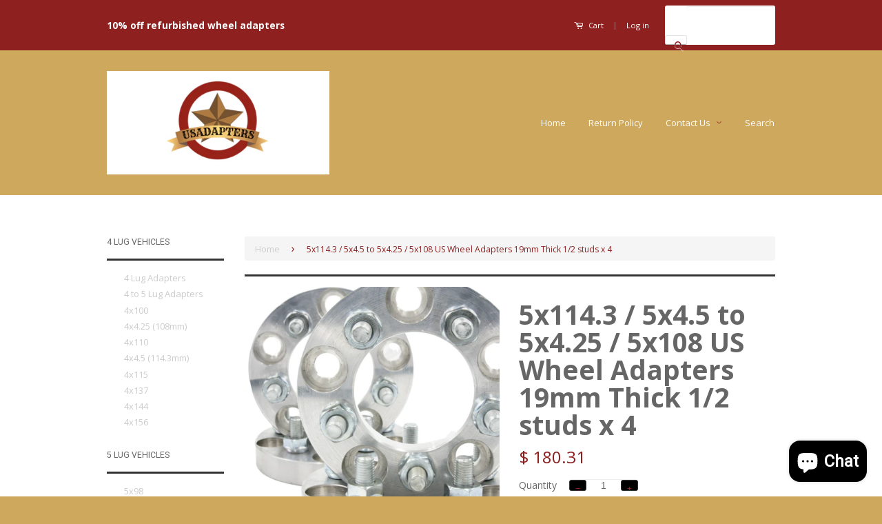

--- FILE ---
content_type: text/css
request_url: https://open.inkfrog.com/assets/plugins/bootstrap/css/bootstrap-responsive.min.css
body_size: 6375
content:
/*!
 * Bootstrap Responsive v2.3.2
 *
 * Copyright 2012 Twitter, Inc
 * Licensed under the Apache License v2.0
 * http://www.apache.org/licenses/LICENSE-2.0
 *
 * Designed and built with all the love in the world @twitter by @mdo and @fat.
 */

.clearfix {
    *zoom: 1
}

    .clearfix:before, .clearfix:after {
        display: table;
        line-height: 0;
        content: ""
    }

    .clearfix:after {
        clear: both
    }

.hide-text {
    font: 0/0 a;
    color: transparent;
    text-shadow: none;
    background-color: transparent;
    border: 0
}

.input-block-level {
    display: block;
    width: 100%;
    min-height: 30px;
    -webkit-box-sizing: border-box;
    -moz-box-sizing: border-box;
    box-sizing: border-box
}

@-ms-viewport {
    width: device-width
}

.hidden {
    display: none;
    visibility: hidden
}

.visible-phone {
    display: none !important
}

.visible-tablet {
    display: none !important
}

.hidden-desktop {
    display: none !important
}

.visible-desktop {
    display: inherit !important
}

@media(min-width:768px) and (max-width:879px) {
    .hidden-desktop {
        display: inherit !important
    }

    .visible-desktop {
        display: none !important
    }

    .visible-tablet {
        display: inherit !important
    }

    .hidden-tablet {
        display: none !important
    }
}

@media(max-width:767px) {
    .hidden-desktop {
        display: inherit !important
    }

    .visible-desktop {
        display: none !important
    }

    .visible-phone {
        display: inherit !important
    }

    .hidden-phone {
        display: none !important
    }
}

.visible-print {
    display: none !important
}

@media print {
    .visible-print {
        display: inherit !important
    }

    .hidden-print {
        display: none !important
    }
}

@media(min-width:1200px) {
    .row {
        margin-left: -30px;
        *zoom: 1
    }

        .row:before, .row:after {
            display: table;
            line-height: 0;
            content: ""
        }

        .row:after {
            clear: both
        }

    [class*="span"] {
        float: left;
        min-height: 1px;
        margin-left: 30px
    }

    .container, .navbar-static-top .container, .navbar-fixed-top .container, .navbar-fixed-bottom .container {
        width: 1170px
    }

    .span12 {
        width: 1170px
    }

    .span11 {
        width: 1070px
    }

    .span10 {
        width: 970px
    }

    .span9 {
        width: 870px
    }

    .span8 {
        width: 770px
    }

    .span7 {
        width: 670px
    }

    .span6 {
        width: 570px
    }

    .span5 {
        width: 470px
    }

    .span4 {
        width: 370px
    }

    .span3 {
        width: 270px
    }

    .span2 {
        width: 170px
    }

    .span1 {
        width: 70px
    }

    .offset12 {
        margin-left: 1230px
    }

    .offset11 {
        margin-left: 1130px
    }

    .offset10 {
        margin-left: 1030px
    }

    .offset9 {
        margin-left: 930px
    }

    .offset8 {
        margin-left: 830px
    }

    .offset7 {
        margin-left: 730px
    }

    .offset6 {
        margin-left: 630px
    }

    .offset5 {
        margin-left: 530px
    }

    .offset4 {
        margin-left: 430px
    }

    .offset3 {
        margin-left: 330px
    }

    .offset2 {
        margin-left: 230px
    }

    .offset1 {
        margin-left: 130px
    }

    .row-fluid {
        width: 100%;
        *zoom: 1
    }

        .row-fluid:before, .row-fluid:after {
            display: table;
            line-height: 0;
            content: ""
        }

        .row-fluid:after {
            clear: both
        }

        .row-fluid [class*="span"] {
            display: block;
            float: left;
            width: 100%;
            min-height: 30px;
            margin-left: 2.564102564102564%;
            *margin-left: 2.5109110747408616%;
            -webkit-box-sizing: border-box;
            -moz-box-sizing: border-box;
            box-sizing: border-box
        }

            .row-fluid [class*="span"]:first-child {
                margin-left: 0
            }

        .row-fluid .controls-row [class*="span"] + [class*="span"] {
            margin-left: 2.564102564102564%
        }

        .row-fluid .span12 {
            width: 100%;
            *width: 99.94680851063829%
        }

        .row-fluid .span11 {
            width: 91.45299145299145%;
            *width: 91.39979996362975%
        }

        .row-fluid .span10 {
            width: 82.90598290598291%;
            *width: 82.8527914166212%
        }

        .row-fluid .span9 {
            width: 74.35897435897436%;
            *width: 74.30578286961266%
        }

        .row-fluid .span8 {
            width: 65.81196581196582%;
            *width: 65.75877432260411%
        }

        .row-fluid .span7 {
            width: 57.26495726495726%;
            *width: 57.21176577559556%
        }

        .row-fluid .span6 {
            width: 48.717948717948715%;
            *width: 48.664757228587014%
        }

        .row-fluid .span5 {
            width: 40.17094017094017%;
            *width: 40.11774868157847%
        }

        .row-fluid .span4 {
            width: 31.623931623931625%;
            *width: 31.570740134569924%
        }

        .row-fluid .span3 {
            width: 23.076923076923077%;
            *width: 23.023731587561375%
        }

        .row-fluid .span2 {
            width: 14.52991452991453%;
            *width: 14.476723040552828%
        }

        .row-fluid .span1 {
            width: 5.982905982905983%;
            *width: 5.929714493544281%
        }

        .row-fluid .offset12 {
            margin-left: 105.12820512820512%;
            *margin-left: 105.02182214948171%
        }

            .row-fluid .offset12:first-child {
                margin-left: 102.56410256410257%;
                *margin-left: 102.45771958537915%
            }

        .row-fluid .offset11 {
            margin-left: 96.58119658119658%;
            *margin-left: 96.47481360247316%
        }

            .row-fluid .offset11:first-child {
                margin-left: 94.01709401709402%;
                *margin-left: 93.91071103837061%
            }

        .row-fluid .offset10 {
            margin-left: 88.03418803418803%;
            *margin-left: 87.92780505546462%
        }

            .row-fluid .offset10:first-child {
                margin-left: 85.47008547008548%;
                *margin-left: 85.36370249136206%
            }

        .row-fluid .offset9 {
            margin-left: 79.48717948717949%;
            *margin-left: 79.38079650845607%
        }

            .row-fluid .offset9:first-child {
                margin-left: 76.92307692307693%;
                *margin-left: 76.81669394435352%
            }

        .row-fluid .offset8 {
            margin-left: 70.94017094017094%;
            *margin-left: 70.83378796144753%
        }

            .row-fluid .offset8:first-child {
                margin-left: 68.37606837606839%;
                *margin-left: 68.26968539734497%
            }

        .row-fluid .offset7 {
            margin-left: 62.393162393162385%;
            *margin-left: 62.28677941443899%
        }

            .row-fluid .offset7:first-child {
                margin-left: 59.82905982905982%;
                *margin-left: 59.72267685033642%
            }

        .row-fluid .offset6 {
            margin-left: 53.84615384615384%;
            *margin-left: 53.739770867430444%
        }

            .row-fluid .offset6:first-child {
                margin-left: 51.28205128205128%;
                *margin-left: 51.175668303327875%
            }

        .row-fluid .offset5 {
            margin-left: 45.299145299145295%;
            *margin-left: 45.1927623204219%
        }

            .row-fluid .offset5:first-child {
                margin-left: 42.73504273504273%;
                *margin-left: 42.62865975631933%
            }

        .row-fluid .offset4 {
            margin-left: 36.75213675213675%;
            *margin-left: 36.645753773413354%
        }

            .row-fluid .offset4:first-child {
                margin-left: 34.18803418803419%;
                *margin-left: 34.081651209310785%
            }

        .row-fluid .offset3 {
            margin-left: 28.205128205128204%;
            *margin-left: 28.0987452264048%
        }

            .row-fluid .offset3:first-child {
                margin-left: 25.641025641025642%;
                *margin-left: 25.53464266230224%
            }

        .row-fluid .offset2 {
            margin-left: 19.65811965811966%;
            *margin-left: 19.551736679396257%
        }

            .row-fluid .offset2:first-child {
                margin-left: 17.094017094017094%;
                *margin-left: 16.98763411529369%
            }

        .row-fluid .offset1 {
            margin-left: 11.11111111111111%;
            *margin-left: 11.004728132387708%
        }

            .row-fluid .offset1:first-child {
                margin-left: 8.547008547008547%;
                *margin-left: 8.440625568285142%
            }

    input, textarea, .uneditable-input {
        margin-left: 0
    }

    .controls-row [class*="span"] + [class*="span"] {
        margin-left: 30px
    }

    input.span12, textarea.span12, .uneditable-input.span12 {
        width: 1156px
    }

    input.span11, textarea.span11, .uneditable-input.span11 {
        width: 1056px
    }

    input.span10, textarea.span10, .uneditable-input.span10 {
        width: 956px
    }

    input.span9, textarea.span9, .uneditable-input.span9 {
        width: 856px
    }

    input.span8, textarea.span8, .uneditable-input.span8 {
        width: 756px
    }

    input.span7, textarea.span7, .uneditable-input.span7 {
        width: 656px
    }

    input.span6, textarea.span6, .uneditable-input.span6 {
        width: 556px
    }

    input.span5, textarea.span5, .uneditable-input.span5 {
        width: 456px
    }

    input.span4, textarea.span4, .uneditable-input.span4 {
        width: 356px
    }

    input.span3, textarea.span3, .uneditable-input.span3 {
        width: 256px
    }

    input.span2, textarea.span2, .uneditable-input.span2 {
        width: 156px
    }

    input.span1, textarea.span1, .uneditable-input.span1 {
        width: 56px
    }

    .thumbnails {
        margin-left: -30px
    }

        .thumbnails > li {
            margin-left: 30px
        }

    .row-fluid .thumbnails {
        margin-left: 0
    }
}

@media(min-width:768px) and (max-width:879px) {
    .row {
        margin-left: -20px;
        *zoom: 1
    }

        .row:before, .row:after {
            display: table;
            line-height: 0;
            content: ""
        }

        .row:after {
            clear: both
        }

    [class*="span"] {
        float: left;
        min-height: 1px;
        margin-left: 20px
    }

    .container, .navbar-static-top .container, .navbar-fixed-top .container, .navbar-fixed-bottom .container {
        width: 724px
    }

    .span12 {
        width: 724px
    }

    .span11 {
        width: 662px
    }

    .span10 {
        width: 600px
    }

    .span9 {
        width: 538px
    }

    .span8 {
        width: 476px
    }

    .span7 {
        width: 414px
    }

    .span6 {
        width: 352px
    }

    .span5 {
        width: 290px
    }

    .span4 {
        width: 228px
    }

    .span3 {
        width: 166px
    }

    .span2 {
        width: 104px
    }

    .span1 {
        width: 42px
    }

    .offset12 {
        margin-left: 764px
    }

    .offset11 {
        margin-left: 702px
    }

    .offset10 {
        margin-left: 640px
    }

    .offset9 {
        margin-left: 578px
    }

    .offset8 {
        margin-left: 516px
    }

    .offset7 {
        margin-left: 454px
    }

    .offset6 {
        margin-left: 392px
    }

    .offset5 {
        margin-left: 330px
    }

    .offset4 {
        margin-left: 268px
    }

    .offset3 {
        margin-left: 206px
    }

    .offset2 {
        margin-left: 144px
    }

    .offset1 {
        margin-left: 82px
    }

    .row-fluid {
        width: 100%;
        *zoom: 1
    }

        .row-fluid:before, .row-fluid:after {
            display: table;
            line-height: 0;
            content: ""
        }

        .row-fluid:after {
            clear: both
        }

        .row-fluid [class*="span"] {
            display: block;
            float: left;
            width: 100%;
            min-height: 30px;
            margin-left: 2.7624309392265194%;
            *margin-left: 2.709239449864817%;
            -webkit-box-sizing: border-box;
            -moz-box-sizing: border-box;
            box-sizing: border-box
        }

            .row-fluid [class*="span"]:first-child {
                margin-left: 0
            }

        .row-fluid .controls-row [class*="span"] + [class*="span"] {
            margin-left: 2.7624309392265194%
        }

        .row-fluid .span12 {
            width: 100%;
            *width: 99.94680851063829%
        }

        .row-fluid .span11 {
            width: 91.43646408839778%;
            *width: 91.38327259903608%
        }

        .row-fluid .span10 {
            width: 82.87292817679558%;
            *width: 82.81973668743387%
        }

        .row-fluid .span9 {
            width: 74.30939226519337%;
            *width: 74.25620077583166%
        }

        .row-fluid .span8 {
            width: 65.74585635359117%;
            *width: 65.69266486422946%
        }

        .row-fluid .span7 {
            width: 57.18232044198895%;
            *width: 57.12912895262725%
        }

        .row-fluid .span6 {
            width: 48.61878453038674%;
            *width: 48.56559304102504%
        }

        .row-fluid .span5 {
            width: 40.05524861878453%;
            *width: 40.00205712942283%
        }

        .row-fluid .span4 {
            width: 31.491712707182323%;
            *width: 31.43852121782062%
        }

        .row-fluid .span3 {
            width: 22.92817679558011%;
            *width: 22.87498530621841%
        }

        .row-fluid .span2 {
            width: 14.3646408839779%;
            *width: 14.311449394616199%
        }

        .row-fluid .span1 {
            width: 5.801104972375691%;
            *width: 5.747913483013988%
        }

        .row-fluid .offset12 {
            margin-left: 105.52486187845304%;
            *margin-left: 105.41847889972962%
        }

            .row-fluid .offset12:first-child {
                margin-left: 102.76243093922652%;
                *margin-left: 102.6560479605031%
            }

        .row-fluid .offset11 {
            margin-left: 96.96132596685082%;
            *margin-left: 96.8549429881274%
        }

            .row-fluid .offset11:first-child {
                margin-left: 94.1988950276243%;
                *margin-left: 94.09251204890089%
            }

        .row-fluid .offset10 {
            margin-left: 88.39779005524862%;
            *margin-left: 88.2914070765252%
        }

            .row-fluid .offset10:first-child {
                margin-left: 85.6353591160221%;
                *margin-left: 85.52897613729868%
            }

        .row-fluid .offset9 {
            margin-left: 79.8342541436464%;
            *margin-left: 79.72787116492299%
        }

            .row-fluid .offset9:first-child {
                margin-left: 77.07182320441989%;
                *margin-left: 76.96544022569647%
            }

        .row-fluid .offset8 {
            margin-left: 71.2707182320442%;
            *margin-left: 71.16433525332079%
        }

            .row-fluid .offset8:first-child {
                margin-left: 68.50828729281768%;
                *margin-left: 68.40190431409427%
            }

        .row-fluid .offset7 {
            margin-left: 62.70718232044199%;
            *margin-left: 62.600799341718584%
        }

            .row-fluid .offset7:first-child {
                margin-left: 59.94475138121547%;
                *margin-left: 59.838368402492065%
            }

        .row-fluid .offset6 {
            margin-left: 54.14364640883978%;
            *margin-left: 54.037263430116376%
        }

            .row-fluid .offset6:first-child {
                margin-left: 51.38121546961326%;
                *margin-left: 51.27483249088986%
            }

        .row-fluid .offset5 {
            margin-left: 45.58011049723757%;
            *margin-left: 45.47372751851417%
        }

            .row-fluid .offset5:first-child {
                margin-left: 42.81767955801105%;
                *margin-left: 42.71129657928765%
            }

        .row-fluid .offset4 {
            margin-left: 37.01657458563536%;
            *margin-left: 36.91019160691196%
        }

            .row-fluid .offset4:first-child {
                margin-left: 34.25414364640884%;
                *margin-left: 34.14776066768544%
            }

        .row-fluid .offset3 {
            margin-left: 28.45303867403315%;
            *margin-left: 28.346655695309746%
        }

            .row-fluid .offset3:first-child {
                margin-left: 25.69060773480663%;
                *margin-left: 25.584224756083227%
            }

        .row-fluid .offset2 {
            margin-left: 19.88950276243094%;
            *margin-left: 19.783119783707537%
        }

            .row-fluid .offset2:first-child {
                margin-left: 17.12707182320442%;
                *margin-left: 17.02068884448102%
            }

        .row-fluid .offset1 {
            margin-left: 11.32596685082873%;
            *margin-left: 11.219583872105325%
        }

            .row-fluid .offset1:first-child {
                margin-left: 8.56353591160221%;
                *margin-left: 8.457152932878806%
            }

    input, textarea, .uneditable-input {
        margin-left: 0
    }

    .controls-row [class*="span"] + [class*="span"] {
        margin-left: 20px
    }

    input.span12, textarea.span12, .uneditable-input.span12 {
        width: 710px
    }

    input.span11, textarea.span11, .uneditable-input.span11 {
        width: 648px
    }

    input.span10, textarea.span10, .uneditable-input.span10 {
        width: 586px
    }

    input.span9, textarea.span9, .uneditable-input.span9 {
        width: 524px
    }

    input.span8, textarea.span8, .uneditable-input.span8 {
        width: 462px
    }

    input.span7, textarea.span7, .uneditable-input.span7 {
        width: 400px
    }

    input.span6, textarea.span6, .uneditable-input.span6 {
        width: 338px
    }

    input.span5, textarea.span5, .uneditable-input.span5 {
        width: 276px
    }

    input.span4, textarea.span4, .uneditable-input.span4 {
        width: 214px
    }

    input.span3, textarea.span3, .uneditable-input.span3 {
        width: 152px
    }

    input.span2, textarea.span2, .uneditable-input.span2 {
        width: 90px
    }

    input.span1, textarea.span1, .uneditable-input.span1 {
        width: 28px
    }
}

@media(max-width:767px) {
    body {
        padding-right: 20px;
        padding-left: 20px
    }

    .navbar-fixed-top, .navbar-fixed-bottom, .navbar-static-top {
        margin-right: -20px;
        margin-left: -20px
    }

    .container-fluid {
        padding: 0
    }

    .dl-horizontal dt {
        float: none;
        width: auto;
        clear: none;
        text-align: left
    }

    .dl-horizontal dd {
        margin-left: 0
    }

    .container {
        width: auto
    }

    .row-fluid {
        width: 100%
    }

    .row, .thumbnails {
        margin-left: 0
    }

        .thumbnails > li {
            float: none;
            margin-left: 0
        }

    [class*="span"], .uneditable-input[class*="span"], .row-fluid [class*="span"] {
        display: block;
        float: none;
        width: 100%;
        margin-left: 0;
        -webkit-box-sizing: border-box;
        -moz-box-sizing: border-box;
        box-sizing: border-box
    }

    .span12, .row-fluid .span12 {
        width: 100%;
        -webkit-box-sizing: border-box;
        -moz-box-sizing: border-box;
        box-sizing: border-box
    }

    .row-fluid [class*="offset"]:first-child {
        margin-left: 0
    }

    .input-large, .input-xlarge, .input-xxlarge, input[class*="span"], select[class*="span"], textarea[class*="span"], .uneditable-input {
        display: block;
        width: 100%;
        min-height: 30px;
        -webkit-box-sizing: border-box;
        -moz-box-sizing: border-box;
        box-sizing: border-box
    }

    .input-prepend input, .input-append input, .input-prepend input[class*="span"], .input-append input[class*="span"] {
        display: inline-block;
        width: auto
    }

    .controls-row [class*="span"] + [class*="span"] {
        margin-left: 0
    }

    .modal {
        position: fixed;
        top: 20px;
        right: 20px;
        left: 20px;
        width: auto;
        margin: 0
    }

        .modal.fade {
            top: -100px
        }

            .modal.fade.in {
                top: 20px
            }
}

@media(max-width:480px) {
    .nav-collapse {
        -webkit-transform: translate3d(0,0,0)
    }

    .page-header h1 small {
        display: block;
        line-height: 20px
    }

    input[type="checkbox"], input[type="radio"] {
        border: 1px solid #ccc
    }

    .form-horizontal .control-label {
        float: none;
        width: auto;
        padding-top: 0;
        text-align: left
    }

    .form-horizontal .controls {
        margin-left: 0
    }

    .form-horizontal .control-list {
        padding-top: 0
    }

    .form-horizontal .form-actions {
        padding-right: 10px;
        padding-left: 10px
    }

    .media .pull-left, .media .pull-right {
        display: block;
        float: none;
        margin-bottom: 10px
    }

    .media-object {
        margin-right: 0;
        margin-left: 0
    }

    .modal {
        top: 10px;
        right: 10px;
        left: 10px
    }

    .modal-header .close {
        padding: 10px;
        margin: -10px
    }

    .carousel-caption {
        position: static
    }
}

@media(max-width:879px) {
    body {
        padding-top: 0
    }

    .navbar-fixed-top, .navbar-fixed-bottom {
        position: static
    }

    .navbar-fixed-top {
        margin-bottom: 20px
    }

    .navbar-fixed-bottom {
        margin-top: 20px
    }

        .navbar-fixed-top .navbar-inner, .navbar-fixed-bottom .navbar-inner {
            padding: 5px
        }

    .navbar .container {
        width: auto;
        padding: 0
    }

    .navbar .brand {
        padding-right: 10px;
        padding-left: 10px;
        margin: 0 0 0 -5px
    }

    .nav-collapse {
        clear: both
    }

        .nav-collapse .nav {
            float: none;
            margin: 0 0 10px
        }

            .nav-collapse .nav > li {
                float: none
            }

                .nav-collapse .nav > li > a {
                    margin-bottom: 2px
                }

            .nav-collapse .nav > .divider-vertical {
                display: none
            }

            .nav-collapse .nav .nav-header {
                color: #777;
                text-shadow: none
            }

            .nav-collapse .nav > li > a, .nav-collapse .dropdown-menu a {
                padding: 9px 15px;
                font-weight: bold;
                color: #777;
                -webkit-border-radius: 3px;
                -moz-border-radius: 3px;
                border-radius: 3px
            }

        .nav-collapse .btn {
            padding: 4px 10px 4px;
            font-weight: normal;
            -webkit-border-radius: 4px;
            -moz-border-radius: 4px;
            border-radius: 4px
        }

        .nav-collapse .dropdown-menu li + li a {
            margin-bottom: 2px
        }

        .nav-collapse .nav > li > a:hover, .nav-collapse .nav > li > a:focus, .nav-collapse .dropdown-menu a:hover, .nav-collapse .dropdown-menu a:focus {
            background-color: #f2f2f2
        }

    .navbar-inverse .nav-collapse .nav > li > a, .navbar-inverse .nav-collapse .dropdown-menu a {
        color: #999
    }

        .navbar-inverse .nav-collapse .nav > li > a:hover, .navbar-inverse .nav-collapse .nav > li > a:focus, .navbar-inverse .nav-collapse .dropdown-menu a:hover, .navbar-inverse .nav-collapse .dropdown-menu a:focus {
            background-color: #111
        }

    .nav-collapse.in .btn-group {
        padding: 0;
        margin-top: 5px
    }

    .nav-collapse .dropdown-menu {
        position: static;
        top: auto;
        left: auto;
        display: none;
        float: none;
        max-width: none;
        padding: 0;
        margin: 0 15px;
        background-color: transparent;
        border: 0;
        -webkit-border-radius: 0;
        -moz-border-radius: 0;
        border-radius: 0;
        -webkit-box-shadow: none;
        -moz-box-shadow: none;
        box-shadow: none
    }

    .nav-collapse .open > .dropdown-menu {
        display: block
    }

    .nav-collapse .dropdown-menu:before, .nav-collapse .dropdown-menu:after {
        display: none
    }

    .nav-collapse .dropdown-menu .divider {
        display: none
    }

    .nav-collapse .nav > li > .dropdown-menu:before, .nav-collapse .nav > li > .dropdown-menu:after {
        display: none
    }

    .nav-collapse .navbar-form, .nav-collapse .navbar-search {
        float: none;
        padding: 10px 15px;
        margin: 10px 0;
        border-top: 1px solid #f2f2f2;
        border-bottom: 1px solid #f2f2f2;
        -webkit-box-shadow: inset 0 1px 0 rgba(255,255,255,0.1),0 1px 0 rgba(255,255,255,0.1);
        -moz-box-shadow: inset 0 1px 0 rgba(255,255,255,0.1),0 1px 0 rgba(255,255,255,0.1);
        box-shadow: inset 0 1px 0 rgba(255,255,255,0.1),0 1px 0 rgba(255,255,255,0.1)
    }

    .navbar-inverse .nav-collapse .navbar-form, .navbar-inverse .nav-collapse .navbar-search {
        border-top-color: #111;
        border-bottom-color: #111
    }

    .navbar .nav-collapse .nav.pull-right {
        float: none;
        margin-left: 0
    }

    .nav-collapse, .nav-collapse.collapse {
        height: 0;
        overflow: hidden
    }

    .navbar .btn-navbar {
        display: block
    }

    .navbar-static .navbar-inner {
        padding-right: 10px;
        padding-left: 10px
    }
}

@media(min-width:880px) {
    .nav-collapse.collapse {
        height: auto !important;
        overflow: visible !important
    }
}

--- FILE ---
content_type: text/css
request_url: https://open.inkfrog.com/templates/designer/predesigned_templates/tabs_css/splinter.css
body_size: 349
content:
.tab-container {}
.tab-container { position:relative; padding:5px; border: 1px solid transparent; }
.tabs { margin: 0  !important; padding: 0; margin-bottom:10px !important }
.tab {  margin:0px !important; display: inline-block; zoom:1; *display:inline;  
        -moz-border-radius: 10px !important; 
        border-radius: 10px !important; 
        -webkit-border-radius: 10px !important; 
        color:#fff !important;
        margin-right:8px !important; }
.tab span { color:#fff !important; font-size: 14px; line-height: 2em; display: block; padding: 3px 10px; outline: none; cursor:pointer }
.tab span:hover { text-decoration: none; }
.tab.active { font-weight:bold; color:#fff !important; background: #000;  position: relative; top: 1px; text-decoration:none;  border-bottom: none}
.tab span.active {}
.tab-container .panel-container {  color:#666 !important; 
                                   -moz-border-radius: 6px !important; 
                                    border-radius: 6px !important; 
                                    -webkit-border-radius: 6px !important; 
                                   padding: 10px;
                                   background:#fff; }